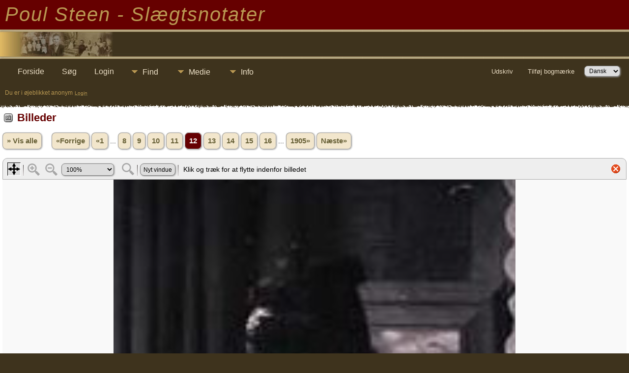

--- FILE ---
content_type: text/html;charset=UTF-8
request_url: https://poulsteen.dk/stamtavle/showmedia.php?mediaID=2145&tngpage=12
body_size: 4149
content:
<!DOCTYPE html PUBLIC "-//W3C//DTD XHTML 1.0 Transitional//EN">

<html lang="da" xmlns="http://www.w3.org/1999/xhtml">
<head>
<title>Billeder: : Poul Steen - Slægtsnotater V15</title>
<meta name="Keywords" content="" />
<meta name="Description" content="Billeder: : Poul Steen - Slægtsnotater V15" />
<meta property="og:title" content="Poul Steen - Slægtsnotater V15"/>
<meta property="og:description" content="Billeder: "/>
<meta property="og:url" content="https://stamtavle.poulsteen.dk/showmedia.php?mediaID=2145" />
<meta property="og:type" content="website"/>
<meta property="og:image" content="https://stamtavle.poulsteen.dk/pictures/Ludvig%20Bramsen1.png" />

<meta http-equiv="Content-type" content="text/html; charset=UTF-8" />
<meta name="viewport" content="width=device-width, initial-scale=1" />
<link href="css/genstyle.css?v=15.0.3" rel="stylesheet" type="text/css" />
<link href="css/media.css?v=1670960770" rel="stylesheet" type="text/css" />
<link href="templates/template6/css/tngtabs2.css" rel="stylesheet" type="text/css" />
<link href="templates/template6/css/templatestyle.css?v=15.0.3" rel="stylesheet" type="text/css" />
<script src="https://code.jquery.com/jquery-3.4.1.min.js" type="text/javascript" integrity="sha384-vk5WoKIaW/vJyUAd9n/wmopsmNhiy+L2Z+SBxGYnUkunIxVxAv/UtMOhba/xskxh" crossorigin="anonymous"></script>
<script src="https://code.jquery.com/ui/1.12.1/jquery-ui.min.js" type="text/javascript" integrity="sha256-VazP97ZCwtekAsvgPBSUwPFKdrwD3unUfSGVYrahUqU=" crossorigin="anonymous"></script>
<script type="text/javascript" src="js/net.js"></script>
<script type="text/javascript" src="js/slideshow.js"></script>
<script type="text/javascript">
// <![CDATA[
var showmediaxmlfile = 'ajx_showmediaxml.php?';
//]]>
</script>
<link href="templates/template6/css/mytngstyle.css?v=15.0.3" rel="stylesheet" type="text/css" />
<script type="text/javascript" src="js/tngmenuhover2.js"></script>
<script type="text/javascript">
// <![CDATA[
var tnglitbox;
var share = 0;
var closeimg = "img/tng_close.gif";
var smallimage_url = 'ajx_smallimage.php?';
var cmstngpath='';
var loadingmsg = 'Indlæser...';
var expand_msg = "Udvid";
var collapse_msg = "Fold sammen";
//]]>
</script>
<link rel="alternate" type="application/rss+xml" title="RSS" href="tngrss.php" />
<!-- The Next Generation of Genealogy Sitebuilding, v.15.0.3 (31 July 2025), Written by Darrin Lythgoe, 2001-2026 -->
</head>
<body id="bodytop" class="showmedia templatebody">
<table class="page">
  <tr class="row60">
    <td colspan="4" class="headertitle">


Poul Steen - Slægtsnotater  <!-- Our Family History -->


    </td>
  </tr>
  <tr>
    <td class="titlemid">

        <img src="templates/template6/img/titlebottom.jpg" width="559" height="60" alt="" />

    </td>
  </tr>
  <tr>
    <td class="headerback">

<div class="menucontainer">
<div class="innercontainer">
<div style="display:inline-flex"><div class="icons">
<a href="index.php"    title="Forside" class="tngsmallicon" id="home-smicon">Forside</a>
<a href="searchform.php" onclick="return openSearch();"   title="Søg" class="tngsmallicon" id="search-smicon">Søg</a>
<a href="#" onclick="return openLogin('ajx_login.php?p=');"   title="Login" class="tngsmallicon" id="log-smicon">Login</a>

</div>
<ul class="tngdd" id="tngdd">
<li><a href="#" class="menulink">Find</a>
<ul>
<li><a href="surnames.php"><div class="menu-label" style="padding-left:3px;">Efternavne</div></a></li>
<li><a href="firstnames.php"><div class="menu-label" style="padding-left:3px;">Fornavne</div></a></li>
<li><a href="searchform.php"><div class="menu-label" style="padding-left:3px;">Søg personer</div></a></li>
<li><a href="famsearchform.php"><div class="menu-label" style="padding-left:3px;">Søg familier</div></a></li>
<li><a href="searchsite.php"><div class="menu-label" style="padding-left:3px;">Søg websted</div></a></li>
<li><a href="whatsnew.php"><div class="menu-label" style="padding-left:3px;">Nyheder</div></a></li>
<li><a href="mostwanted.php"><div class="menu-label" style="padding-left:3px;">Mest Eftersøgte</div></a></li>
<li><a href="reports.php"><div class="menu-label" style="padding-left:3px;">Rapporter</div></a></li>
<li><a href="anniversaries.php"><div class="menu-label" style="padding-left:3px;">Datoer</div></a></li>
<li><a href="calendar.php?m=01"><div class="menu-label" style="padding-left:3px;">Kalender</div></a></li>
<li><a href="cemeteries.php"><div class="menu-label" style="padding-left:3px;">Kirkegårde</div></a></li>
</ul>
</li>
<li><a href="#" class="menulink">Medie</a>
<ul>
<li><a href="browsemedia.php?mediatypeID=photos"><div class="menu-label" style="padding-left:3px;">Billeder</div></a></li>
<li><a href="browsemedia.php?mediatypeID=documents"><div class="menu-label" style="padding-left:3px;">Dokumenter</div></a></li>
<li><a href="browsemedia.php?mediatypeID=headstones"><div class="menu-label" style="padding-left:3px;">Gravsten</div></a></li>
<li><a href="browsemedia.php?mediatypeID=histories"><div class="menu-label" style="padding-left:3px;">Fortællinger</div></a></li>
<li><a href="browsemedia.php?mediatypeID=recordings"><div class="menu-label" style="padding-left:3px;">Optagelser</div></a></li>
<li><a href="browsemedia.php?mediatypeID=videos"><div class="menu-label" style="padding-left:3px;">Videoer</div></a></li>
<li><a href="browsealbums.php"><div class="menu-label" style="padding-left:3px;">Albummer</div></a></li>
<li><a href="browsemedia.php"><div class="menu-label" style="padding-left:3px;">Alle medier</div></a></li>
</ul>
</li>
<li><a href="#" class="menulink">Info</a>
<ul>
<li><a href="statistics.php"><div class="menu-label" style="padding-left:3px;">Databasestatistik</div></a></li>
<li><a href="places.php"><div class="menu-label" style="padding-left:3px;">Steder</div></a></li>
<li><a href="browsetrees.php"><div class="menu-label" style="padding-left:3px;">Træer</div></a></li>
<li><a href="browsebranches.php"><div class="menu-label" style="padding-left:3px;">Grene</div></a></li>
<li><a href="browsenotes.php"><div class="menu-label" style="padding-left:3px;">Notater</div></a></li>
<li><a href="browsesources.php"><div class="menu-label" style="padding-left:3px;">Kilder</div></a></li>
<li><a href="browserepos.php"><div class="menu-label" style="padding-left:3px;">Arkiver</div></a></li>
<li><a href="browse_dna_tests.php"><div class="menu-label" style="padding-left:3px;">DNA-tests</div></a></li>
<li><a href="bookmarks.php"><div class="menu-label" style="padding-left:3px;">Bogmærker</div></a></li>
<li><a href="suggest.php?page=Billeder%3A+"><div class="menu-label" style="padding-left:3px;">Kontakt</div></a></li>
</ul>
</li>
</ul>
</div><div class="icons-rt in-bar">
<a href="#" onclick="newwindow=window.open('/stamtavle/showmedia.php?mediaID=2145&amp;tngpage=12&amp;tngprint=1','tngprint','width=850,height=600,status=no,resizable=yes,scrollbars=yes'); newwindow.focus(); return false;"  rel="nofollow" title="Udskriv" class="tngsmallicon" id="print-smicon">Udskriv</a>
<a href="#" onclick="tnglitbox = new LITBox('ajx_addbookmark.php?p=',{width:350,height:120}); return false;"   title="Tilføj bogmærke" class="tngsmallicon" id="bmk-smicon">Tilføj bogmærke</a>
<form action="savelanguage2.php" method="get" name="tngmenu1">
<select name="newlanguage1" id="newlanguage1" style="font-size:9pt" onchange="document.tngmenu1.submit();"><option value="3" selected="selected">Dansk</option>
<option value="2">English</option>
</select>
<input type="hidden" name="instance" value="1" /></form>

</div>
</div>
</div>
<div id="searchdrop" class="slidedown" style="display:none;"><a href="#" onclick="jQuery('#searchdrop').slideUp(200);return false;" style="float:right"><img src="img/tng_close.gif" alt=""/></a><span class="subhead"><strong>Søg</strong> &#8226; <a href="searchform.php">Avanceret søgning</a> &#8226; <a href="famsearchform.php">Søg familier</a> &#8226; <a href="searchsite.php">Søg websted</a></span><br/><br/><form action="search.php" method="get">

<label for="searchfirst">Fornavn: </label><input type="text" name="myfirstname" id="searchfirst"/> &nbsp;
<label for="searchlast">Efternavn: </label><input type="text" name="mylastname" id="searchlast"/> &nbsp;
<label for="searchid">ID: </label><input type="text" class="veryshortfield" name="mypersonid" id="searchid"/> &nbsp;
<input type="hidden" name="idqualify" value="equals"/>
<input type="submit" class="btn" value="Søg"/></form></div><script type="text/javascript">var tngdd=new tngdd.dd("tngdd");tngdd.init("tngdd","menuhover");</script>
<span class="headertext">Du er i øjeblikket anonym</span>&nbsp;<a href="login.php"><span class="headertext-sm">Login</span></a>
    </td>
  </tr>
  <tr>
   <td colspan="4" class="gradient">
	&nbsp;
    </td>
  </tr>
  <tr class="tablebkground">
    <td colspan="4" class="padding" style="border-collapse:separate">
<!-- end topmenu template 6 --><script type="text/javascript">
var browser;
if (parseInt(navigator.appVersion) > 3) 
    if (navigator.appName == 'Netscape') 
        // Firefox
        if (navigator.userAgent.indexOf('Firefox') != -1) 
            browser = 'ff';

	// Safari
	else if (navigator.userAgent.indexOf('Safari') != -1) 
	    browser = 'safari';

        // Mozilla
        else 
            browser = 'moz';

    // IE
    else if (navigator.appName.indexOf('Microsoft') != -1) 
        browser = 'ie';

    // Opera
    else if (navigator.appName == 'Opera') 
	browser = 'opera';

function calcHeight(maxHeight) {
    var iframe = document.getElementById('iframe1');

    // call the resizer to size the image based on the actual dimensions of the iframe
    iframe.contentWindow.document.getElementById('imgviewer').resize(maxHeight);

    var titleHeight = 0;
    if(iframe.contentWindow.document.getElementById('img_desc'))
    	titleHeight += iframe.contentWindow.document.getElementById('img_desc').clientHeight;  //title
    if(iframe.contentWindow.document.getElementById('img_notes'))
    	titleHeight += iframe.contentWindow.document.getElementById('img_notes').clientHeight;  //description
    if(titleHeight) 
    	titleHeight += 30;  //this is for the space between the title and description paragraphs

    // now that the width of the image has been determined, we can set the height
    imgHeight = iframe.contentWindow.document.getElementById('theimage').height + 60 + titleHeight;

    // set the height of the iframe
    if (maxHeight == 1)
		iframe.height = imgHeight;
    else
		iframe.height = maxHeight + 25;

    // erase the 'please wait' message
    document.getElementById('loadingdiv2').style.display = 'none';
}
</script><h1 class="header"><span class="headericon" id="photos-hdr-icon"></span>Billeder</h1>
<p class="normal" style="line-height:3em"><a href="browsemedia.php?mediatypeID=photos&amp;offset=0&amp;tngpage=1&amp;tnggallery=" class="snlink">&raquo; Vis alle</a>  &nbsp;&nbsp;&nbsp;<span class="normal"> <a href="showmedia.php?mediaID=2142&amp;tngpage=11" class="snlink" title="Forrige">&laquo;Forrige</a>   <a href="showmedia.php?mediaID=700&amp;tngpage=1" class="snlink" title="Første side">&laquo;1</a> ...  <a href="showmedia.php?mediaID=2106&amp;tngpage=8" class="snlink" title="8">8</a>  <a href="showmedia.php?mediaID=2138&amp;tngpage=9" class="snlink" title="9">9</a>  <a href="showmedia.php?mediaID=2140&amp;tngpage=10" class="snlink" title="10">10</a>  <a href="showmedia.php?mediaID=2142&amp;tngpage=11" class="snlink" title="11">11</a>  <span class="snlink snlinkact">12</span>  <a href="showmedia.php?mediaID=2150&amp;tngpage=13" class="snlink" title="13">13</a>  <a href="showmedia.php?mediaID=2151&amp;tngpage=14" class="snlink" title="14">14</a>  <a href="showmedia.php?mediaID=2152&amp;tngpage=15" class="snlink" title="15">15</a>  <a href="showmedia.php?mediaID=2154&amp;tngpage=16" class="snlink" title="16">16</a>  ... <a href="showmedia.php?mediaID=2052&amp;tngpage=1905" class="snlink" title="Sidste side">1905&raquo;</a>   <a href="showmedia.php?mediaID=2150&amp;tngpage=13" class="snlink" title="Næste">Næste&raquo;</a> </span></p><div id="loadingdiv2" class="rounded10" style="position:static;">Indlæser...</div><iframe name="iframe1" id="iframe1" src="img_viewer.php?mediaID=2145&amp;medialinkID=" width="100%" height="1" onload="calcHeight(1)" frameborder="0" marginheight="0" marginwidth="0" scrolling="no"></iframe><p class="subhead"><strong></strong></p>
<br /><br /><br />
<table border="0" cellspacing="1" cellpadding="4" width="100%" class="tfixed whiteback">
<tr><td style="width:150px" class="fieldnameback fieldname" valign="top">Filnavn</td><td class="databack">Ludvig Bramsen1.png</td></tr>
<tr><td style="width:150px" class="fieldnameback fieldname" valign="top">Filstørrelse</td><td class="databack">829.68k</td></tr>
<tr><td style="width:150px" class="fieldnameback fieldname" valign="top">Størrelse</td><td class="databack">818 x 1166</td></tr>
<tr><td style="width:150px" class="fieldnameback fieldname" valign="top">Knyttet til</td><td class="databack"><a href="getperson.php?personID=I3070&amp;tree=Poul">Ludvig Ernst Bramsen</a></td></tr>
</table>
<br/><p class="normal"><a href="browsemedia.php?mediatypeID=photos&amp;offset=0&amp;tngpage=1&amp;tnggallery=" class="snlink">&raquo; Vis alle</a>  &nbsp;&nbsp;&nbsp;<span class="normal"> <a href="showmedia.php?mediaID=2142&amp;tngpage=11" class="snlink" title="Forrige">&laquo;Forrige</a>   <a href="showmedia.php?mediaID=700&amp;tngpage=1" class="snlink" title="Første side">&laquo;1</a> ...  <a href="showmedia.php?mediaID=2106&amp;tngpage=8" class="snlink" title="8">8</a>  <a href="showmedia.php?mediaID=2138&amp;tngpage=9" class="snlink" title="9">9</a>  <a href="showmedia.php?mediaID=2140&amp;tngpage=10" class="snlink" title="10">10</a>  <a href="showmedia.php?mediaID=2142&amp;tngpage=11" class="snlink" title="11">11</a>  <span class="snlink snlinkact">12</span>  <a href="showmedia.php?mediaID=2150&amp;tngpage=13" class="snlink" title="13">13</a>  <a href="showmedia.php?mediaID=2151&amp;tngpage=14" class="snlink" title="14">14</a>  <a href="showmedia.php?mediaID=2152&amp;tngpage=15" class="snlink" title="15">15</a>  <a href="showmedia.php?mediaID=2154&amp;tngpage=16" class="snlink" title="16">16</a>  ... <a href="showmedia.php?mediaID=2052&amp;tngpage=1905" class="snlink" title="Sidste side">1905&raquo;</a>   <a href="showmedia.php?mediaID=2150&amp;tngpage=13" class="snlink" title="Næste">Næste&raquo;</a> </span></p><br/>
<br/><br/>
<!-- begin footer -->
		</td>
	</tr>
	
	<tr>
		<td colspan="4" class="gradientup">&nbsp;</td>
	</tr>
	<tr>
		<td colspan="4" class="headerback">
		    <div class="footer">
			<p class="smaller center">Webstedet drives af <a href="https://tngsitebuilding.com" class="footer" target="_blank" title="Learn more about TNG">The Next Generation of Genealogy Sitebuilding</a> v. 15.0.3,  forfattet af Darrin Lythgoe  &copy; 2001-2026.</p>
<p class="smaller center">Opdateres af <a href="suggest.php?" class="footer" title="Kontakt">Poul Steen</a>.</p>
			</div>
		</td>
	</tr>
</table>

<!-- end footer for template 6 --><script type="text/javascript">
//<![CDATA[
var timeoutID;
var myslides;
var resumemsg='&gt; Genoptag lysbilledshow';;
//]]>
</script>
<script type="text/javascript" src="js/litbox.js"></script>
</body>
</html>


--- FILE ---
content_type: text/html;charset=UTF-8
request_url: https://poulsteen.dk/stamtavle/img_viewer.php?mediaID=2145&medialinkID=
body_size: 1331
content:
<!DOCTYPE html PUBLIC "-//W3C//DTD XHTML 1.0 Transitional//EN">

<html lang="da" xmlns="http://www.w3.org/1999/xhtml">
<head>
<title>Poul Steen - Slægtsnotater V15</title>
<meta name="Keywords" content="" />
<meta name="Description" content="Poul Steen - Slægtsnotater V15" />
<meta http-equiv="Content-type" content="text/html; charset=UTF-8" />
<meta name="robots" content="noindex,nofollow" />
<meta name="viewport" content="width=device-width, initial-scale=1" />
<link href="css/genstyle.css?v=15.0.3" rel="stylesheet" type="text/css" />
<link href="css/img_viewer.css?v=1726771020" rel="stylesheet" type="text/css"><link href="templates/template6/css/tngtabs2.css" rel="stylesheet" type="text/css" />
<link href="templates/template6/css/templatestyle.css?v=15.0.3" rel="stylesheet" type="text/css" />
<script src="https://code.jquery.com/jquery-3.4.1.min.js" type="text/javascript" integrity="sha384-vk5WoKIaW/vJyUAd9n/wmopsmNhiy+L2Z+SBxGYnUkunIxVxAv/UtMOhba/xskxh" crossorigin="anonymous"></script>
<script src="https://code.jquery.com/ui/1.12.1/jquery-ui.min.js" type="text/javascript" integrity="sha256-VazP97ZCwtekAsvgPBSUwPFKdrwD3unUfSGVYrahUqU=" crossorigin="anonymous"></script>
<script type="text/javascript" src="js/net.js"></script>
<script type="text/javascript" src="js/img_viewer.js"></script><link href="templates/template6/css/mytngstyle.css?v=15.0.3" rel="stylesheet" type="text/css" />
<script type="text/javascript" src="js/tngmenuhover2.js"></script>
<script type="text/javascript">
// <![CDATA[
var tnglitbox;
var share = 0;
var closeimg = "img/tng_close.gif";
var smallimage_url = 'ajx_smallimage.php?';
var cmstngpath='';
var loadingmsg = 'Indlæser...';
var expand_msg = "Udvid";
var collapse_msg = "Fold sammen";
//]]>
</script>
<link rel="alternate" type="application/rss+xml" title="RSS" href="tngrss.php" />
<!-- The Next Generation of Genealogy Sitebuilding, v.15.0.3 (31 July 2025), Written by Darrin Lythgoe, 2001-2026 -->
</head>
<body style="background-image: none; background-color: inherit;"><div id="imgviewer" width="100%"><map name="imgMapViewer" id="imgMapViewer"></map>
</div>
<script type="text/javascript">
var magmode_msg = "Forstørrelse";
var zoomin_msg = "Zoom ind";
var zoomout_msg = "Zoom ud";
var panmode_msg = "Panorering";
var pan_msg = "Klik og træk for at flytte indenfor billedet";
var showTagsMsg = "Vis tags";
var toggleMsg = "Klik for at skifte til/fra";
var magnifyreg_msg = "Klik for at forstørre en del af billedet";
var fw_msg = "Tilpas bredde";
var fh_msg = "Tilpas højde";
var nw_msg = "Nyt vindue";
var opennw_msg = "Åben billede i nyt vindue";
var imgctrls_msg = "Aktiver billedværktøjer";
var vwrctrls_msg = "Aktiver billedvisningsværktøjer";
var close_msg = "Luk billedfremviseren";
var imgnewwin_url = "img_newwin.php?";
var rectangles = new Array();
var rect;
if(parent.document.getElementById(window.name)) {viewer = imageViewer("imgviewer", "pictures/Ludvig%20Bramsen1.png", "818", "1166", 0, "2145", "", "", rectangles);}
</script>
</body>
</html>

--- FILE ---
content_type: text/css
request_url: https://poulsteen.dk/stamtavle/templates/template6/css/templatestyle.css?v=15.0.3
body_size: 2258
content:
/* templatestyle.css for template 6 overrides to TNG genstyle.css   */

/* override to TNG genstyle.css for DNA Compare reports for template 6   */
.overflowauto {
	width: 99vw;
}
/*  reduce overflowauto for laptops and tablets */
@media only screen and (min-width:1200px) and (max-width:1550px) {
	.overflowauto {
		width: 98vw;
	}
}
@media only screen and (max-width:1280px) {
	.overflowauto {
		width: 97vw;
	}
}
@media only screen and (max-width:768px) {
	.overflowauto {
		width: 96vw;
	}
}

/* fieldname: regular text within column or row title sections */
.fieldname {
	color: #F2E6CC;
}

/* body: describes page background color and all non-table text not governed by any other style */
/* overrides replace bgcolor="#3E331D" leftmargin=0 topmargin=0 rightmargin=0 bottommargin=0 marginwidth=0 in topmenu.php */
.templatebody {
	background-color: #3E331D;
	margin-top: 0px;
	margin-right: 0px;
	margin-bottom: 0px;
	margin-left: 0px;
}

/* header: heading text */
.header, .plainheader {
	color: #660000;
}
a.headerlink:link {
	color: #CCCCCC;
	font-family: Geneva, Arial, Helvetica, sans-serif;
	font-size: 10px;
}


/* link: normal links, active: links in use */
a:link, a:active, div.icons a {
	color : #676037;
}

/* visited: previously visited links */
a:visited {
	color: #8B8776;
}

/* fieldnameback: background color for column and row title sections */
.fieldnameback,
.tablesaw-cell-label {
	border-right-width: 1px;
	border-bottom-width: 1px;
	border-right-style: solid;
	border-bottom-style: solid;
	border-right-color: #663333;
	border-bottom-color: #663333;
	background-image: url(../img/fieldbg.jpg);
}

/* databack: background color for data areas */
.databack, .reportcol li:hover {
	background-color: #F2E6CC;
}

/* added in TNG 10.1 for alternate row striping to databack */
.databackalt {
	background-color: #FCF9F3;
}

a.lightlink:hover, a.lightlink:active {
	color: #F2E6CC;
	text-decoration: none;
}

/* sideback: background color for side and top frames */
.sideback {
	background-color: #660002;
}

.LB_closeAjaxWindow, .bar, .sideback, .fieldnameback,
.tablesaw-cell-label {
	background-color : #660002;
}

/* background color for admin menu items while active*/
a.admincell:hover, a.leftlink:hover {
	background-color: #C3B165;
	background-image: none;
}

.adminbody {
	background-color: #bfa17b;
}

#navcontainer {
	width: 100px;
}
#navcontainer ul {
	font-family: Verdana, Arial, Helvetica, sans-serif;
	margin-left: 3px;
	padding-left: 0px;
	list-style-type: none;
	font-size: 10px;
}
#navcontainer a {
	background-color: #FFFFFF;
	display: block;
	width: 100px;
	padding: 3px;
}
.navtext {
	font-family: Verdana, Arial, Helvetica, sans-serif;
	font-size: 10px;
	color: #3E331D;
	padding-left: 7px;
}

#navcontainer a:link {
	color: #3E331D;
	text-decoration: none;
}
#navlist a:visited {
	color: #3E331D;
	text-decoration: none;
}
#navcontainer a:hover {
	background-color: #F2E6CC;
}

.tablebkground {
	background-color:#FFFFFF;
}


#mnav a {
	font-size: 12px;
	color: #b99852;
}

#mnav li { /* all list items */
	background: #3e331d; /*same as "databack" background color */
	border-bottom:0px solid #777;
	border-right:0px solid #777;
	border-top:0px solid #e0e0f7; /*same as "databack" background color */
	border-left:0px solid #e0e0f7; /*same as "databack" background color */
}

#mnav li:hover, #mnav li.sfhover { /* lists nested under hovered list items */
	background-color: #3e331d;
	border-top:0px solid #aaa;
	border-left:0px solid #aaa;
}


/* New style definitions added in 7.0.0  */
/* to replace hard-coded styles in topmenu.php or footer.php */

/* page: is defined to override the body bgcolor=#3E331D; width="100%" border="0" align="center" cellpadding="0" cellspacing="0" in the top table for the page */
.page {
	background-color : #3E331D;
	padding: 0;
	margin: 0;
	border-collapse: collapse;
	width: 100%;
}

/* header-title is defined to replace the hard-coded style in topmenu.php */
/* <span style="letter-spacing:2px;filter:dropshadow(color=#450000, OffX=3, OffY=3);color:#b99852;font-style:italic;font-size:40px;font-family:Verdana,Arial,Helvetica,sans-serif;height:28px;">  */
/*  Note the filter:dropshadow style was left in the topmenu since it was only working in IE */
.headertitle {
	background-color : #660000;
  	letter-spacing: 2px;
	color:#b99852;
	font-style:italic;
	font-size:40px;
	font-family:Verdana,Arial,Helvetica,sans-serif;
	padding-left: 10px;
}

.mmaintitle {
	font-family:Verdana,Arial,Helvetica,sans-serif;
	color: #3E331D;
	font-style: italic;
}

/* headertext-sm added to replace <font size=1> */
.headertext-sm {
	font-size: 10px;
	color: #B99852;
}

/* headertext added to replace <font size=2 color=#B99852> */
.headertext {
	font-size: 12px;
	color: #B99852;
}

/* headerback: is defined to replace the bgcolor=#3E331D; in the top table and footer */
.headerback {
	background-color : #3E331D;
	padding: 10px;
}

/* row is defined to replace the height="60" in <tr> */
.row60 {
	height: 60px;
	padding: 0px;
}

/* row5 is defined to replace the height="5" in <tr> */
.row5 {
	height: 5px;
}
/* titlemid is defined to replace the height=58 align="left" valign="top" background="titlemid.jpg" */
.titlemid {
	height: 58px;
	text-align: left;
   	margin-top: 0px;
	background-image: url(../img/titlemid.jpg);
	padding: 0px;
}

/* footer added to replace <font size="1" color="#cccc99"> in footer */
.footer {
	font-size: 11px;
	color: #cccc99;
}

/* footer:link added to replace <font color="#E1B964"> in footer */
a.footer:link {color: #B99852;}
a.footer:visited  {color: #B99852;}

a.footer:hover {
	color: #FFCC33;
}

.footerbold {
	color: #FFCC33;
	font-weight: bold;
}
/* gradientup added to replace background=gradientup.gif" bgcolor="#F8EDE3" in footer */
.gradientup {
	background-image: url(../img/gradientup.gif);
	background-color: #3E331D;
}

/* gradient added to replace background=gradient.gif" bgcolor="#F8EDE3" in topmenu */
.gradient {
	background-image: url(../img/gradient.gif);
	background-color: #3E331D;
}

/* padding added to replace align="left" style="padding:5px" in topmenu */
.padding {
	text-align: left;
	padding: 5px;
}

/* section replaces width="33%" valign="top" for the 3 home page sections */
.section {
	width: 33%;
	vertical-align: top;
}

.snlink {
	border-bottom:1px solid #aaa;
	border-right:1px solid #aaa;
	background-color:#F2E6CC;
	color:black;
}

a.snlink:hover, .snlinkact, .adminnav .snlinkact {
	background-color:#660002;
	color:#fff;
}

.LB_window {
	background: #F2E6CC;
	border: 2px solid #000000;
	color:#000000;
}

div.innercontainer {
    box-shadow: none;
}

ul.tngdd a {
	color:#F2E6CC;
}

ul.tngdd ul li a, .slidedown {
	background-color:#F2E6CC;
	color: #000;
}

ul.tngdd ul li a:hover {
	background-color:#ffffff;
}

ul.tngdd .menulink {
	background: #3E331D url(../img/ArrowDown.gif) 2px 12px no-repeat;
}

ul.tngdd .menulink, ul.tngdd .langmenu {
	border:1px solid #3E331D;
}

ul.tngdd .menulink:hover, ul.tngdd .menuhover {
	border:1px solid #3E331D;
	color: #ffffff;
	background: #3E331D url(../img/arrowdown2.gif) 2px 12px no-repeat;
}

/* databack: background color for data areas */
div.innercontainer, ul.tngdd .langmenu, ul.tngdd .stubmenu {
    background-color: #3E331D;
}

ul.tngdd .sub {
	background:#d1d1d1 url(../img/arrow.gif) 146px 7px no-repeat
}

ul.tngdd .topline {
	border-top:1px solid #777
}

div.icons a, div.icons-rt a {
	color:#EBDEC5;
}

.fambackground {
	background-color: #F2E6CC;
}

@media (max-width: 800px) {
	.section {
		display:inline;
	}
	.section p.center {
		text-align: left;
	}

}

@media (max-width: 560px) {
	.titlemid {
		display:none;
	}
	.headertitle {
		font-size: 30px;
	}
	.row60 {
		height: 50px;
	}

}